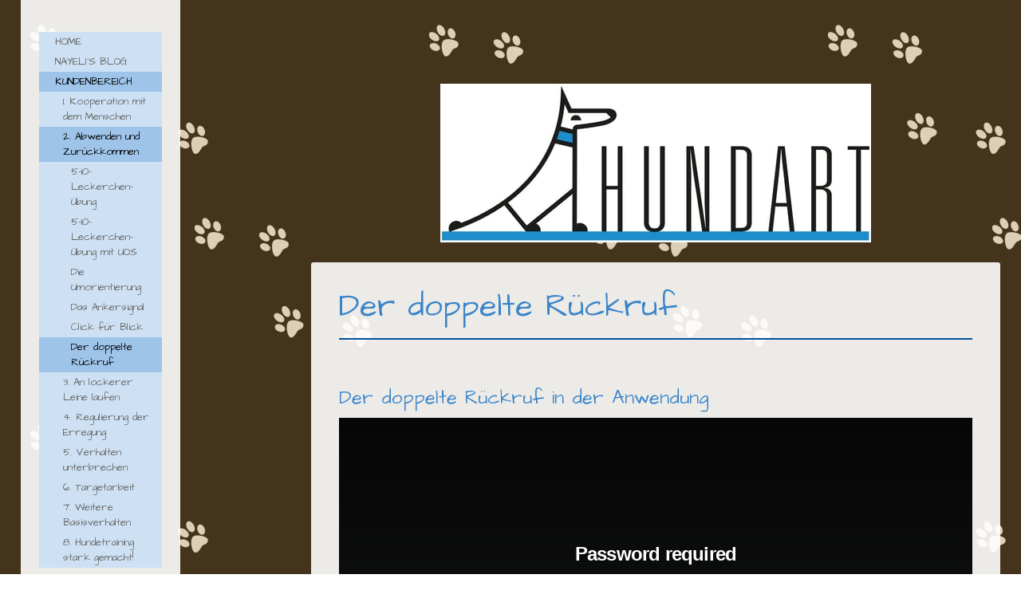

--- FILE ---
content_type: text/html; charset=UTF-8
request_url: https://www.hundart.ch/kundenbereich/2-abwenden-und-zur%C3%BCckkommen/der-doppelte-r%C3%BCckruf/
body_size: 8721
content:
<!DOCTYPE html>
<html lang="de-DE"><head>
    <meta charset="utf-8"/>
    <link rel="dns-prefetch preconnect" href="https://u.jimcdn.com/" crossorigin="anonymous"/>
<link rel="dns-prefetch preconnect" href="https://assets.jimstatic.com/" crossorigin="anonymous"/>
<link rel="dns-prefetch preconnect" href="https://image.jimcdn.com" crossorigin="anonymous"/>
<link rel="dns-prefetch preconnect" href="https://fonts.jimstatic.com" crossorigin="anonymous"/>
<meta name="viewport" content="width=device-width, initial-scale=1"/>
<meta http-equiv="X-UA-Compatible" content="IE=edge"/>
<meta name="description" content=""/>
<meta name="robots" content="index, follow, archive"/>
<meta property="st:section" content=""/>
<meta name="generator" content="Jimdo Creator"/>
<meta name="twitter:title" content="Der doppelte Rückruf"/>
<meta name="twitter:description" content="Das Passwort im weissen Feld eingeben"/>
<meta name="twitter:card" content="summary_large_image"/>
<meta property="og:url" content="http://www.hundart.ch/kundenbereich/2-abwenden-und-zurückkommen/der-doppelte-rückruf/"/>
<meta property="og:title" content="Der doppelte Rückruf"/>
<meta property="og:description" content="Das Passwort im weissen Feld eingeben"/>
<meta property="og:type" content="website"/>
<meta property="og:locale" content="de_DE"/>
<meta property="og:site_name" content="Hundart - die Hundeschule für artgerechte Erziehung"/><title>Der doppelte Rückruf - Hundart - die Hundeschule für artgerechte Erziehung</title>
<link rel="shortcut icon" href="https://u.jimcdn.com/cms/o/s4d51059329aedacf/img/favicon.png?t=1323540120"/>
    <link rel="alternate" type="application/rss+xml" title="Blog" href="https://www.hundart.ch/rss/blog"/>    
<link rel="canonical" href="https://www.hundart.ch/kundenbereich/2-abwenden-und-zurückkommen/der-doppelte-rückruf/"/>

        <script src="https://assets.jimstatic.com/ckies.js.7c38a5f4f8d944ade39b.js"></script>

        <script src="https://assets.jimstatic.com/cookieControl.js.b05bf5f4339fa83b8e79.js"></script>
    <script>window.CookieControlSet.setToOff();</script>

    <style>html,body{margin:0}.hidden{display:none}.n{padding:5px}#cc-website-title a {text-decoration: none}.cc-m-image-align-1{text-align:left}.cc-m-image-align-2{text-align:right}.cc-m-image-align-3{text-align:center}</style>

        <link href="https://u.jimcdn.com/cms/o/s4d51059329aedacf/layout/dm_54362c047d7f0f2a4b098e01ac64740e/css/layout.css?t=1551898557" rel="stylesheet" type="text/css" id="jimdo_layout_css"/>
<script>     /* <![CDATA[ */     /*!  loadCss [c]2014 @scottjehl, Filament Group, Inc.  Licensed MIT */     window.loadCSS = window.loadCss = function(e,n,t){var r,l=window.document,a=l.createElement("link");if(n)r=n;else{var i=(l.body||l.getElementsByTagName("head")[0]).childNodes;r=i[i.length-1]}var o=l.styleSheets;a.rel="stylesheet",a.href=e,a.media="only x",r.parentNode.insertBefore(a,n?r:r.nextSibling);var d=function(e){for(var n=a.href,t=o.length;t--;)if(o[t].href===n)return e.call(a);setTimeout(function(){d(e)})};return a.onloadcssdefined=d,d(function(){a.media=t||"all"}),a};     window.onloadCSS = function(n,o){n.onload=function(){n.onload=null,o&&o.call(n)},"isApplicationInstalled"in navigator&&"onloadcssdefined"in n&&n.onloadcssdefined(o)}     /* ]]> */ </script>     <script>
// <![CDATA[
onloadCSS(loadCss('https://assets.jimstatic.com/web.css.cba479cb7ca5b5a1cac2a1ff8a34b9db.css') , function() {
    this.id = 'jimdo_web_css';
});
// ]]>
</script>
<link href="https://assets.jimstatic.com/web.css.cba479cb7ca5b5a1cac2a1ff8a34b9db.css" rel="preload" as="style"/>
<noscript>
<link href="https://assets.jimstatic.com/web.css.cba479cb7ca5b5a1cac2a1ff8a34b9db.css" rel="stylesheet"/>
</noscript>
    <script>
    //<![CDATA[
        var jimdoData = {"isTestserver":false,"isLcJimdoCom":false,"isJimdoHelpCenter":false,"isProtectedPage":false,"cstok":"","cacheJsKey":"6872b02579dabafbb146fb8732c7f8989a7ce7a9","cacheCssKey":"6872b02579dabafbb146fb8732c7f8989a7ce7a9","cdnUrl":"https:\/\/assets.jimstatic.com\/","minUrl":"https:\/\/assets.jimstatic.com\/app\/cdn\/min\/file\/","authUrl":"https:\/\/a.jimdo.com\/","webPath":"https:\/\/www.hundart.ch\/","appUrl":"https:\/\/a.jimdo.com\/","cmsLanguage":"de_DE","isFreePackage":true,"mobile":false,"isDevkitTemplateUsed":true,"isTemplateResponsive":true,"websiteId":"s4d51059329aedacf","pageId":1939375996,"packageId":1,"shop":{"deliveryTimeTexts":{"1":"1 - 3 Tage Lieferzeit","2":"3 - 5 Tage Lieferzeit","3":"5 - 8 Tage Lieferzeit"},"checkoutButtonText":"Zur Kasse","isReady":false,"currencyFormat":{"pattern":"\u00a4 #,##0.00;\u00a4-#,##0.00","convertedPattern":"$ #,##0.00","symbols":{"GROUPING_SEPARATOR":" ","DECIMAL_SEPARATOR":".","CURRENCY_SYMBOL":"CHF"}},"currencyLocale":"de_CH"},"tr":{"gmap":{"searchNotFound":"Die angegebene Adresse konnte nicht gefunden werden.","routeNotFound":"Die Anfahrtsroute konnte nicht berechnet werden. M\u00f6gliche Gr\u00fcnde: Die Startadresse ist zu ungenau oder zu weit von der Zieladresse entfernt."},"shop":{"checkoutSubmit":{"next":"N\u00e4chster Schritt","wait":"Bitte warten"},"paypalError":"Da ist leider etwas schiefgelaufen. Bitte versuche es erneut!","cartBar":"Zum Warenkorb","maintenance":"Dieser Shop ist vor\u00fcbergehend leider nicht erreichbar. Bitte probieren Sie es sp\u00e4ter noch einmal.","addToCartOverlay":{"productInsertedText":"Der Artikel wurde dem Warenkorb hinzugef\u00fcgt.","continueShoppingText":"Weiter einkaufen","reloadPageText":"neu laden"},"notReadyText":"Dieser Shop ist noch nicht vollst\u00e4ndig eingerichtet.","numLeftText":"Mehr als {:num} Exemplare dieses Artikels sind z.Z. leider nicht verf\u00fcgbar.","oneLeftText":"Es ist leider nur noch ein Exemplar dieses Artikels verf\u00fcgbar."},"common":{"timeout":"Es ist ein Fehler aufgetreten. Die von dir ausgew\u00e4hlte Aktion wurde abgebrochen. Bitte versuche es in ein paar Minuten erneut."},"form":{"badRequest":"Es ist ein Fehler aufgetreten: Die Eingaben konnten leider nicht \u00fcbermittelt werden. Bitte versuche es sp\u00e4ter noch einmal!"}},"jQuery":"jimdoGen002","isJimdoMobileApp":false,"bgConfig":null,"bgFullscreen":null,"responsiveBreakpointLandscape":767,"responsiveBreakpointPortrait":480,"copyableHeadlineLinks":false,"tocGeneration":false,"googlemapsConsoleKey":false,"loggingForAnalytics":false,"loggingForPredefinedPages":false,"isFacebookPixelIdEnabled":false,"userAccountId":"826275e8-55b4-45f7-ae22-8dc3c698e067"};
    // ]]>
</script>

     <script> (function(window) { 'use strict'; var regBuff = window.__regModuleBuffer = []; var regModuleBuffer = function() { var args = [].slice.call(arguments); regBuff.push(args); }; if (!window.regModule) { window.regModule = regModuleBuffer; } })(window); </script>
    <script src="https://assets.jimstatic.com/web.js.24f3cfbc36a645673411.js" async="true"></script>
    <script src="https://assets.jimstatic.com/at.js.62588d64be2115a866ce.js"></script>
    
</head>

<body class="body cc-page j-m-gallery-styles j-m-video-styles j-m-hr-styles j-m-header-styles j-m-text-styles j-m-emotionheader-styles j-m-htmlCode-styles j-m-rss-styles j-m-form-styles j-m-table-styles j-m-textWithImage-styles j-m-downloadDocument-styles j-m-imageSubtitle-styles j-m-flickr-styles j-m-googlemaps-styles j-m-blogSelection-styles j-m-comment-styles j-m-jimdo-styles j-m-profile-styles j-m-guestbook-styles j-m-promotion-styles j-m-twitter-styles j-m-hgrid-styles j-m-shoppingcart-styles j-m-catalog-styles j-m-product-styles-disabled j-m-facebook-styles j-m-sharebuttons-styles j-m-formnew-styles-disabled j-m-callToAction-styles j-m-turbo-styles j-m-spacing-styles j-m-googleplus-styles j-m-dummy-styles j-m-search-styles j-m-booking-styles j-m-socialprofiles-styles j-footer-styles cc-pagemode-default cc-content-parent" id="page-1939375996">

<div id="cc-inner" class="cc-content-parent">

  <!-- _navigation.sass -->
  <input type="checkbox" id="jtpl-mobile-navigation__checkbox" class="jtpl-mobile-navigation__checkbox"/><!-- END _navigation.sass --><!-- _main.sass --><div class="jtpl-main cc-content-parent">

    <div class="jtpl-background-area" background-area=""></div>

    <!-- _mobile-navigation.sass -->
    <div class="jtpl-mobile-navigation">
      <label for="jtpl-mobile-navigation__checkbox" class="jtpl-mobile-navigation__label">
        <span class="jtpl-mobile-navigation__borders navigation-colors__menu-icon"></span>
      </label>
      <nav class="jtpl-mobile-navigation__inner navigation-colors"><div data-container="navigation"><div class="j-nav-variant-nested"><ul class="cc-nav-level-0 j-nav-level-0"><li id="cc-nav-view-1051720696" class="jmd-nav__list-item-0"><a href="/" data-link-title="HOME">HOME</a></li><li id="cc-nav-view-1052169396" class="jmd-nav__list-item-0 j-nav-has-children"><a href="/nayeli-s-blog/" data-link-title="NAYELI'S BLOG">NAYELI'S BLOG</a><span data-navi-toggle="cc-nav-view-1052169396" class="jmd-nav__toggle-button"></span><ul class="cc-nav-level-1 j-nav-level-1"><li id="cc-nav-view-3153775196" class="jmd-nav__list-item-1"><a href="/nayeli-s-blog/2023/" data-link-title="2023">2023</a></li><li id="cc-nav-view-3136673996" class="jmd-nav__list-item-1"><a href="/nayeli-s-blog/2022/" data-link-title="2022">2022</a></li><li id="cc-nav-view-3128016396" class="jmd-nav__list-item-1"><a href="/nayeli-s-blog/2020/" data-link-title="2020">2020</a></li><li id="cc-nav-view-3068776796" class="jmd-nav__list-item-1"><a href="/nayeli-s-blog/2021/" data-link-title="2021">2021</a></li><li id="cc-nav-view-3061649196" class="jmd-nav__list-item-1"><a href="/nayeli-s-blog/2019/" data-link-title="2019">2019</a></li><li id="cc-nav-view-3061649096" class="jmd-nav__list-item-1"><a href="/nayeli-s-blog/2018/" data-link-title="2018">2018</a></li><li id="cc-nav-view-3061648896" class="jmd-nav__list-item-1"><a href="/nayeli-s-blog/2017/" data-link-title="2017">2017</a></li><li id="cc-nav-view-3061648696" class="jmd-nav__list-item-1"><a href="/nayeli-s-blog/2016/" data-link-title="2016">2016</a></li><li id="cc-nav-view-3155863296" class="jmd-nav__list-item-1"><a href="/nayeli-s-blog/2015/" data-link-title="2015">2015</a></li><li id="cc-nav-view-3061648096" class="jmd-nav__list-item-1"><a href="/nayeli-s-blog/jahr-2016/" data-link-title="Jahr 2016">Jahr 2016</a></li></ul></li><li id="cc-nav-view-1939375696" class="jmd-nav__list-item-0 j-nav-has-children cc-nav-parent j-nav-parent jmd-nav__item--parent"><a href="/kundenbereich/" data-link-title="KUNDENBEREICH">KUNDENBEREICH</a><span data-navi-toggle="cc-nav-view-1939375696" class="jmd-nav__toggle-button"></span><ul class="cc-nav-level-1 j-nav-level-1"><li id="cc-nav-view-3062605496" class="jmd-nav__list-item-1 j-nav-has-children"><a href="/kundenbereich/1-kooperation-mit-dem-menschen/" data-link-title="1. Kooperation mit dem Menschen">1. Kooperation mit dem Menschen</a><span data-navi-toggle="cc-nav-view-3062605496" class="jmd-nav__toggle-button"></span><ul class="cc-nav-level-2 j-nav-level-2"><li id="cc-nav-view-1939376196" class="jmd-nav__list-item-2"><a href="/kundenbereich/1-kooperation-mit-dem-menschen/clicker-verknüpfen/" data-link-title="Clicker verknüpfen">Clicker verknüpfen</a></li><li id="cc-nav-view-1939376096" class="jmd-nav__list-item-2"><a href="/kundenbereich/1-kooperation-mit-dem-menschen/markerwort-verknüpfen/" data-link-title="Markerwort verknüpfen">Markerwort verknüpfen</a></li><li id="cc-nav-view-1939376396" class="jmd-nav__list-item-2"><a href="/kundenbereich/1-kooperation-mit-dem-menschen/das-brückensignal/" data-link-title="Das Brückensignal">Das Brückensignal</a></li><li id="cc-nav-view-3001525996" class="jmd-nav__list-item-2"><a href="/kundenbereich/1-kooperation-mit-dem-menschen/das-namenspiel/" data-link-title="Das Namenspiel">Das Namenspiel</a></li></ul></li><li id="cc-nav-view-3062605696" class="jmd-nav__list-item-1 j-nav-has-children cc-nav-parent j-nav-parent jmd-nav__item--parent"><a href="/kundenbereich/2-abwenden-und-zurückkommen/" data-link-title="2. Abwenden und Zurückkommen">2. Abwenden und Zurückkommen</a><span data-navi-toggle="cc-nav-view-3062605696" class="jmd-nav__toggle-button"></span><ul class="cc-nav-level-2 j-nav-level-2"><li id="cc-nav-view-1939375896" class="jmd-nav__list-item-2"><a href="/kundenbereich/2-abwenden-und-zurückkommen/5-10-leckerchen-übung/" data-link-title="5-10-Leckerchen-Übung">5-10-Leckerchen-Übung</a></li><li id="cc-nav-view-3063875896" class="jmd-nav__list-item-2"><a href="/kundenbereich/2-abwenden-und-zurückkommen/5-10-leckerchen-übung-mit-uos/" data-link-title="5-10-Leckerchen-Übung mit UOS">5-10-Leckerchen-Übung mit UOS</a></li><li id="cc-nav-view-3063873796" class="jmd-nav__list-item-2"><a href="/kundenbereich/2-abwenden-und-zurückkommen/die-umorientierung/" data-link-title="Die Umorientierung">Die Umorientierung</a></li><li id="cc-nav-view-3116584996" class="jmd-nav__list-item-2"><a href="/kundenbereich/2-abwenden-und-zurückkommen/das-ankersignal/" data-link-title="Das Ankersignal">Das Ankersignal</a></li><li id="cc-nav-view-3063877796" class="jmd-nav__list-item-2"><a href="/kundenbereich/2-abwenden-und-zurückkommen/click-für-blick/" data-link-title="Click für Blick">Click für Blick</a></li><li id="cc-nav-view-1939375996" class="jmd-nav__list-item-2 cc-nav-current j-nav-current jmd-nav__item--current"><a href="/kundenbereich/2-abwenden-und-zurückkommen/der-doppelte-rückruf/" data-link-title="Der doppelte Rückruf" class="cc-nav-current j-nav-current jmd-nav__link--current">Der doppelte Rückruf</a></li></ul></li><li id="cc-nav-view-3062605796" class="jmd-nav__list-item-1 j-nav-has-children"><a href="/kundenbereich/3-an-lockerer-leine-laufen/" data-link-title="3. An lockerer Leine laufen">3. An lockerer Leine laufen</a><span data-navi-toggle="cc-nav-view-3062605796" class="jmd-nav__toggle-button"></span><ul class="cc-nav-level-2 j-nav-level-2"><li id="cc-nav-view-1939376296" class="jmd-nav__list-item-2"><a href="/kundenbereich/3-an-lockerer-leine-laufen/abc-muster/" data-link-title="ABC-Muster">ABC-Muster</a></li><li id="cc-nav-view-3117204496" class="jmd-nav__list-item-2"><a href="/kundenbereich/3-an-lockerer-leine-laufen/kurven-laufen-1/" data-link-title="Kurven laufen">Kurven laufen</a></li><li id="cc-nav-view-3057771096" class="jmd-nav__list-item-2"><a href="/kundenbereich/3-an-lockerer-leine-laufen/das-leinenführigkeits-spiel/" data-link-title="Das Leinenführigkeits-Spiel">Das Leinenführigkeits-Spiel</a></li></ul></li><li id="cc-nav-view-3062605996" class="jmd-nav__list-item-1 j-nav-has-children"><a href="/kundenbereich/4-regulierung-der-erregung/" data-link-title="4. Regulierung der Erregung">4. Regulierung der Erregung</a><span data-navi-toggle="cc-nav-view-3062605996" class="jmd-nav__toggle-button"></span><ul class="cc-nav-level-2 j-nav-level-2"><li id="cc-nav-view-1939927796" class="jmd-nav__list-item-2"><a href="/kundenbereich/4-regulierung-der-erregung/die-direkte-entspannung/" data-link-title="Die direkte Entspannung">Die direkte Entspannung</a></li><li id="cc-nav-view-1939902496" class="jmd-nav__list-item-2"><a href="/kundenbereich/4-regulierung-der-erregung/die-konditionierte-entspannung/" data-link-title="Die konditionierte Entspannung">Die konditionierte Entspannung</a></li><li id="cc-nav-view-1939927896" class="jmd-nav__list-item-2"><a href="/kundenbereich/4-regulierung-der-erregung/die-aktive-entspannung/" data-link-title="Die aktive Entspannung">Die aktive Entspannung</a></li></ul></li><li id="cc-nav-view-3062605896" class="jmd-nav__list-item-1 j-nav-has-children"><a href="/kundenbereich/5-verhalten-unterbrechen/" data-link-title="5. Verhalten unterbrechen">5. Verhalten unterbrechen</a><span data-navi-toggle="cc-nav-view-3062605896" class="jmd-nav__toggle-button"></span><ul class="cc-nav-level-2 j-nav-level-2"><li id="cc-nav-view-1939375796" class="jmd-nav__list-item-2"><a href="/kundenbereich/5-verhalten-unterbrechen/geschirrgriff/" data-link-title="Geschirrgriff">Geschirrgriff</a></li><li id="cc-nav-view-2247086496" class="jmd-nav__list-item-2"><a href="/kundenbereich/5-verhalten-unterbrechen/stopp-in-distanz/" data-link-title="Stopp in Distanz">Stopp in Distanz</a></li><li id="cc-nav-view-2247593096" class="jmd-nav__list-item-2"><a href="/kundenbereich/5-verhalten-unterbrechen/das-deeskalierende-sitzen/" data-link-title="Das deeskalierende Sitzen">Das deeskalierende Sitzen</a></li></ul></li><li id="cc-nav-view-3062606096" class="jmd-nav__list-item-1 j-nav-has-children"><a href="/kundenbereich/6-targetarbeit/" data-link-title="6. Targetarbeit">6. Targetarbeit</a><span data-navi-toggle="cc-nav-view-3062606096" class="jmd-nav__toggle-button"></span><ul class="cc-nav-level-2 j-nav-level-2"><li id="cc-nav-view-1939927996" class="jmd-nav__list-item-2"><a href="/kundenbereich/6-targetarbeit/boden-target/" data-link-title="Boden-Target">Boden-Target</a></li><li id="cc-nav-view-3001519596" class="jmd-nav__list-item-2"><a href="/kundenbereich/6-targetarbeit/nasen-target-aufbau/" data-link-title="Nasen-Target Aufbau">Nasen-Target Aufbau</a></li><li id="cc-nav-view-3117727796" class="jmd-nav__list-item-2"><a href="/kundenbereich/6-targetarbeit/nasen-target-hand/" data-link-title="Nasen-Target Hand">Nasen-Target Hand</a></li><li id="cc-nav-view-1940527096" class="jmd-nav__list-item-2"><a href="/kundenbereich/6-targetarbeit/augen-target/" data-link-title="Augen-Target">Augen-Target</a></li><li id="cc-nav-view-1940526996" class="jmd-nav__list-item-2"><a href="/kundenbereich/6-targetarbeit/kinn-target/" data-link-title="Kinn-Target">Kinn-Target</a></li><li id="cc-nav-view-1940526896" class="jmd-nav__list-item-2"><a href="/kundenbereich/6-targetarbeit/schnauzen-target/" data-link-title="Schnauzen-Target">Schnauzen-Target</a></li></ul></li><li id="cc-nav-view-3062607096" class="jmd-nav__list-item-1 j-nav-has-children"><a href="/kundenbereich/7-weitere-basisverhalten/" data-link-title="7. Weitere Basisverhalten">7. Weitere Basisverhalten</a><span data-navi-toggle="cc-nav-view-3062607096" class="jmd-nav__toggle-button"></span><ul class="cc-nav-level-2 j-nav-level-2"><li id="cc-nav-view-2247593196" class="jmd-nav__list-item-2"><a href="/kundenbereich/7-weitere-basisverhalten/seitenwechsel-vor-dem-hund/" data-link-title="Seitenwechsel vor dem Hund">Seitenwechsel vor dem Hund</a></li><li id="cc-nav-view-2246805696" class="jmd-nav__list-item-2"><a href="/kundenbereich/7-weitere-basisverhalten/geschirr-anziehen/" data-link-title="Geschirr anziehen">Geschirr anziehen</a></li><li id="cc-nav-view-3117203696" class="jmd-nav__list-item-2"><a href="/kundenbereich/7-weitere-basisverhalten/hinter-mich-1/" data-link-title="Hinter mich!">Hinter mich!</a></li><li id="cc-nav-view-1939932396" class="jmd-nav__list-item-2"><a href="/kundenbereich/7-weitere-basisverhalten/warten/" data-link-title="Warten">Warten</a></li><li id="cc-nav-view-1939928096" class="jmd-nav__list-item-2"><a href="/kundenbereich/7-weitere-basisverhalten/welpen-sicher-hochheben/" data-link-title="Welpen sicher hochheben">Welpen sicher hochheben</a></li><li id="cc-nav-view-3070355196" class="jmd-nav__list-item-2"><a href="/kundenbereich/7-weitere-basisverhalten/start-button-verhalten/" data-link-title="Start Button Verhalten">Start Button Verhalten</a></li></ul></li><li id="cc-nav-view-3062610396" class="jmd-nav__list-item-1 j-nav-has-children"><a href="/kundenbereich/8-hundetraining-stark-gemacht/" data-link-title="8. Hundetraining stark gemacht!">8. Hundetraining stark gemacht!</a><span data-navi-toggle="cc-nav-view-3062610396" class="jmd-nav__toggle-button"></span><ul class="cc-nav-level-2 j-nav-level-2"><li id="cc-nav-view-3063150396" class="jmd-nav__list-item-2"><a href="/kundenbereich/8-hundetraining-stark-gemacht/arbeit-mit-markersignalen/" data-link-title="Arbeit mit Markersignalen">Arbeit mit Markersignalen</a></li><li id="cc-nav-view-3063668396" class="jmd-nav__list-item-2"><a href="/kundenbereich/8-hundetraining-stark-gemacht/wie-lernt-der-hund/" data-link-title="Wie lernt der Hund?">Wie lernt der Hund?</a></li><li id="cc-nav-view-3095445696" class="jmd-nav__list-item-2"><a href="/kundenbereich/8-hundetraining-stark-gemacht/ein-welpe-zieht-ein/" data-link-title="Ein Welpe zieht ein">Ein Welpe zieht ein</a></li><li id="cc-nav-view-3095544896" class="jmd-nav__list-item-2"><a href="/kundenbereich/8-hundetraining-stark-gemacht/hund-aus-dem-tierschutz/" data-link-title="Hund aus dem Tierschutz">Hund aus dem Tierschutz</a></li><li id="cc-nav-view-3097580096" class="jmd-nav__list-item-2"><a href="/kundenbereich/8-hundetraining-stark-gemacht/trennungsstress/" data-link-title="Trennungsstress">Trennungsstress</a></li><li id="cc-nav-view-3121233296" class="jmd-nav__list-item-2"><a href="/kundenbereich/8-hundetraining-stark-gemacht/youngster-training/" data-link-title="Youngster Training">Youngster Training</a></li><li id="cc-nav-view-3128015696" class="jmd-nav__list-item-2"><a href="/kundenbereich/8-hundetraining-stark-gemacht/welt-der-gerüche-nasenarbeit/" data-link-title="Welt der Gerüche - Nasenarbeit">Welt der Gerüche - Nasenarbeit</a></li></ul></li></ul></li></ul></div></div>
      </nav>
</div>
    <!-- END _mobile-navigation.sass -->

    <!-- _navigation.sass -->
    <nav class="jtpl-navigation navigation-colors"><div data-container="navigation"><div class="j-nav-variant-nested"><ul class="cc-nav-level-0 j-nav-level-0"><li id="cc-nav-view-1051720696" class="jmd-nav__list-item-0"><a href="/" data-link-title="HOME">HOME</a></li><li id="cc-nav-view-1052169396" class="jmd-nav__list-item-0 j-nav-has-children"><a href="/nayeli-s-blog/" data-link-title="NAYELI'S BLOG">NAYELI'S BLOG</a><span data-navi-toggle="cc-nav-view-1052169396" class="jmd-nav__toggle-button"></span></li><li id="cc-nav-view-1939375696" class="jmd-nav__list-item-0 j-nav-has-children cc-nav-parent j-nav-parent jmd-nav__item--parent"><a href="/kundenbereich/" data-link-title="KUNDENBEREICH">KUNDENBEREICH</a><span data-navi-toggle="cc-nav-view-1939375696" class="jmd-nav__toggle-button"></span><ul class="cc-nav-level-1 j-nav-level-1"><li id="cc-nav-view-3062605496" class="jmd-nav__list-item-1 j-nav-has-children"><a href="/kundenbereich/1-kooperation-mit-dem-menschen/" data-link-title="1. Kooperation mit dem Menschen">1. Kooperation mit dem Menschen</a><span data-navi-toggle="cc-nav-view-3062605496" class="jmd-nav__toggle-button"></span></li><li id="cc-nav-view-3062605696" class="jmd-nav__list-item-1 j-nav-has-children cc-nav-parent j-nav-parent jmd-nav__item--parent"><a href="/kundenbereich/2-abwenden-und-zurückkommen/" data-link-title="2. Abwenden und Zurückkommen">2. Abwenden und Zurückkommen</a><span data-navi-toggle="cc-nav-view-3062605696" class="jmd-nav__toggle-button"></span><ul class="cc-nav-level-2 j-nav-level-2"><li id="cc-nav-view-1939375896" class="jmd-nav__list-item-2"><a href="/kundenbereich/2-abwenden-und-zurückkommen/5-10-leckerchen-übung/" data-link-title="5-10-Leckerchen-Übung">5-10-Leckerchen-Übung</a></li><li id="cc-nav-view-3063875896" class="jmd-nav__list-item-2"><a href="/kundenbereich/2-abwenden-und-zurückkommen/5-10-leckerchen-übung-mit-uos/" data-link-title="5-10-Leckerchen-Übung mit UOS">5-10-Leckerchen-Übung mit UOS</a></li><li id="cc-nav-view-3063873796" class="jmd-nav__list-item-2"><a href="/kundenbereich/2-abwenden-und-zurückkommen/die-umorientierung/" data-link-title="Die Umorientierung">Die Umorientierung</a></li><li id="cc-nav-view-3116584996" class="jmd-nav__list-item-2"><a href="/kundenbereich/2-abwenden-und-zurückkommen/das-ankersignal/" data-link-title="Das Ankersignal">Das Ankersignal</a></li><li id="cc-nav-view-3063877796" class="jmd-nav__list-item-2"><a href="/kundenbereich/2-abwenden-und-zurückkommen/click-für-blick/" data-link-title="Click für Blick">Click für Blick</a></li><li id="cc-nav-view-1939375996" class="jmd-nav__list-item-2 cc-nav-current j-nav-current jmd-nav__item--current"><a href="/kundenbereich/2-abwenden-und-zurückkommen/der-doppelte-rückruf/" data-link-title="Der doppelte Rückruf" class="cc-nav-current j-nav-current jmd-nav__link--current">Der doppelte Rückruf</a></li></ul></li><li id="cc-nav-view-3062605796" class="jmd-nav__list-item-1 j-nav-has-children"><a href="/kundenbereich/3-an-lockerer-leine-laufen/" data-link-title="3. An lockerer Leine laufen">3. An lockerer Leine laufen</a><span data-navi-toggle="cc-nav-view-3062605796" class="jmd-nav__toggle-button"></span></li><li id="cc-nav-view-3062605996" class="jmd-nav__list-item-1 j-nav-has-children"><a href="/kundenbereich/4-regulierung-der-erregung/" data-link-title="4. Regulierung der Erregung">4. Regulierung der Erregung</a><span data-navi-toggle="cc-nav-view-3062605996" class="jmd-nav__toggle-button"></span></li><li id="cc-nav-view-3062605896" class="jmd-nav__list-item-1 j-nav-has-children"><a href="/kundenbereich/5-verhalten-unterbrechen/" data-link-title="5. Verhalten unterbrechen">5. Verhalten unterbrechen</a><span data-navi-toggle="cc-nav-view-3062605896" class="jmd-nav__toggle-button"></span></li><li id="cc-nav-view-3062606096" class="jmd-nav__list-item-1 j-nav-has-children"><a href="/kundenbereich/6-targetarbeit/" data-link-title="6. Targetarbeit">6. Targetarbeit</a><span data-navi-toggle="cc-nav-view-3062606096" class="jmd-nav__toggle-button"></span></li><li id="cc-nav-view-3062607096" class="jmd-nav__list-item-1 j-nav-has-children"><a href="/kundenbereich/7-weitere-basisverhalten/" data-link-title="7. Weitere Basisverhalten">7. Weitere Basisverhalten</a><span data-navi-toggle="cc-nav-view-3062607096" class="jmd-nav__toggle-button"></span></li><li id="cc-nav-view-3062610396" class="jmd-nav__list-item-1 j-nav-has-children"><a href="/kundenbereich/8-hundetraining-stark-gemacht/" data-link-title="8. Hundetraining stark gemacht!">8. Hundetraining stark gemacht!</a><span data-navi-toggle="cc-nav-view-3062610396" class="jmd-nav__toggle-button"></span></li></ul></li></ul></div></div>
    </nav><!-- END _navigation.sass --><!-- _section-main.sass --><div class="jtpl-section-main cc-content-parent">

      <!-- _header.sass -->
      <header class="jtpl-header"><div id="cc-website-logo" class="cc-single-module-element"><div id="cc-m-18381159796" class="j-module n j-imageSubtitle"><div class="cc-m-image-container"><figure class="cc-imagewrapper cc-m-image-align-3">
<a href="https://www.hundart.ch/" target="_self"><img srcset="https://image.jimcdn.com/cdn-cgi/image/width=320%2Cheight=10000%2Cfit=contain%2Cformat=jpg%2C/app/cms/storage/image/path/s4d51059329aedacf/image/i3be6523a93fdcd17/version/1706877868/image.jpg 320w, https://image.jimcdn.com/cdn-cgi/image/width=540%2Cheight=10000%2Cfit=contain%2Cformat=jpg%2C/app/cms/storage/image/path/s4d51059329aedacf/image/i3be6523a93fdcd17/version/1706877868/image.jpg 540w, https://image.jimcdn.com/cdn-cgi/image/width=640%2Cheight=10000%2Cfit=contain%2Cformat=jpg%2C/app/cms/storage/image/path/s4d51059329aedacf/image/i3be6523a93fdcd17/version/1706877868/image.jpg 640w, https://image.jimcdn.com/cdn-cgi/image/width=960%2Cheight=10000%2Cfit=contain%2Cformat=jpg%2C/app/cms/storage/image/path/s4d51059329aedacf/image/i3be6523a93fdcd17/version/1706877868/image.jpg 960w, https://image.jimcdn.com/cdn-cgi/image//app/cms/storage/image/path/s4d51059329aedacf/image/i3be6523a93fdcd17/version/1706877868/image.jpg 1024w" sizes="(min-width: 540px) 540px, 100vw" id="cc-m-imagesubtitle-image-18381159796" src="https://image.jimcdn.com/cdn-cgi/image/width=540%2Cheight=10000%2Cfit=contain%2Cformat=jpg%2C/app/cms/storage/image/path/s4d51059329aedacf/image/i3be6523a93fdcd17/version/1706877868/image.jpg" alt="Hundart - die Hundeschule für artgerechte Erziehung" class="" data-src-width="1024" data-src-height="379" data-src="https://image.jimcdn.com/cdn-cgi/image/width=540%2Cheight=10000%2Cfit=contain%2Cformat=jpg%2C/app/cms/storage/image/path/s4d51059329aedacf/image/i3be6523a93fdcd17/version/1706877868/image.jpg" data-image-id="10742903896"/></a>    

</figure>
</div>
<div class="cc-clear"></div>
<script id="cc-m-reg-18381159796">// <![CDATA[

    window.regModule("module_imageSubtitle", {"data":{"imageExists":true,"hyperlink":"","hyperlink_target":"","hyperlinkAsString":"","pinterest":"0","id":18381159796,"widthEqualsContent":"0","resizeWidth":"540","resizeHeight":200},"id":18381159796});
// ]]>
</script></div></div>
      </header><!-- END _header.sass --><div class="jtpl-section-main__inner cc-content-parent">

        <!-- content.sass -->
        <section class="jtpl-content content-options cc-content-parent"><div id="content_area" data-container="content"><div id="content_start"></div>
        
        <div id="cc-matrix-2498118796"><div id="cc-m-9487054196" class="j-module n j-header "><h1 class="" id="cc-m-header-9487054196">Der doppelte Rückruf</h1></div><div id="cc-m-16242061396" class="j-module n j-hr ">    <hr/>
</div><div id="cc-m-9487087096" class="j-module n j-spacing ">
    <div class="cc-m-spacer" style="height: 30px;">
    
</div>

</div><div id="cc-m-9487087596" class="j-module n j-header "><h3 class="" id="cc-m-header-9487087596">Der doppelte Rückruf in der Anwendung</h3></div><div id="cc-m-9487104796" class="j-module n j-video "><div class="cc-m-video-gutter cc-m-video-align-left cc-m-video-ratio-2" style="width: 794px;">
    <div class="cc-m-video-wrapper">
<iframe id="cc-m-video-vimeo-container-9487104796" class="cc-m-video-vimeo-container cc-m-video-container" frameborder="0" allowfullscreen="true" style="border: 0;" src="https://player.vimeo.com/video/110238036">
</iframe>
        <div class="cc-m-video-overlay"></div>
    </div>

</div>

<div class="cc-clear"></div>

<script id="cc-m-reg-9487104796">// <![CDATA[

    window.regModule("module_video", {"variant":"default","id":9487104796,"maxwidth":1920,"maxheight":1200,"minwidth":100,"minheight":100,"useContentSize":0,"isVideoValid":true,"align":"left","height":"447","width":"794","ratioIndex":2});
// ]]>
</script></div><div id="cc-m-9500031496" class="j-module n j-text "><p>
    <span style="caret-color: #3782c8; color: #3782c8; font-weight: bold; text-align: justify;">Das</span><span style="caret-color: #3782c8; color: #3782c8; font-weight: bold; text-align: justify;"> Passwort </span><span style="caret-color: #3782c8; color: #3782c8; font-weight: bold; text-align: justify;">im weissen Feld eingeben</span>
</p></div></div>
        
        </div>
        </section><!-- END _content.sass --><!-- _sidebar.sass --><aside class="jtpl-sidebar sidebar-options border-options"><div data-container="sidebar"><div id="cc-matrix-1150786610"></div></div>
        </aside><!-- END _sidebar.sass --><!-- _footer.sass --><footer class="jtpl-footer footer-options"><div class="jtpl-footer-inner">
            <div id="contentfooter" data-container="footer">

    
    <div class="j-meta-links">
        Copyright by Hundart/Esther Hufschmid    </div>

    <div class="j-admin-links">
            
    <span class="loggedout">
        <a rel="nofollow" id="login" href="/login">Anmelden</a>
    </span>

<span class="loggedin">
    <a rel="nofollow" id="logout" target="_top" href="https://cms.e.jimdo.com/app/cms/logout.php">
        Abmelden    </a>
    |
    <a rel="nofollow" id="edit" target="_top" href="https://a.jimdo.com/app/auth/signin/jumpcms/?page=1939375996">Bearbeiten</a>
</span>
        </div>

    <div class="jimdo-free-footer-ad "> <a class="jimdo-footer-branding pull-left" href=" https://de.jimdo.com/?utm_source=cre-untruetest&amp;utm_medium=footer%20ad&amp;utm_campaign=ownads%20webview" rel="nofollow">Jimdo</a> <p class="pull-left"> <strong>Diese Webseite wurde mit Jimdo erstellt!</strong> Jetzt kostenlos registrieren auf <a id="fallback-ad-textlink" href=" https://de.jimdo.com/?utm_source=cre-untruetest&amp;utm_medium=footer%20ad&amp;utm_campaign=ownads%20webview" class="jimdolink" rel="nofollow">https://de.jimdo.com</a> </p> </div> 
</div>

          </div>
        </footer><!-- END _footer.sass -->
</div>

    </div>
    <!-- END _section-main.sass -->

    <!-- _cart.sass -->
    <div class="jtpl-cart">
      
    </div>
    <!-- END _cart.sass -->

  </div>
  <!-- END _main.sass -->

</div>
    <ul class="cc-FloatingButtonBarContainer cc-FloatingButtonBarContainer-left hidden">

                    <!-- scroll to top button -->
            <li class="cc-FloatingButtonBarContainer-button-scroll">
                <a href="javascript:void(0);" title="Nach oben scrollen">
                    <span>Nach oben scrollen</span>
                </a>
            </li>
            <script>// <![CDATA[

    window.regModule("common_scrolltotop", []);
// ]]>
</script>    </ul>

<div id="loginbox" class="hidden">

    <div id="loginbox-header">

    <a class="cc-close" title="Dieses Element zuklappen" href="#">zuklappen</a>

    <div class="c"></div>

</div>

<div id="loginbox-content">

        <div id="resendpw"></div>

        <div id="loginboxOuter"></div>
    </div>
</div>
<div id="loginbox-darklayer" class="hidden"></div>
<script>// <![CDATA[

    window.regModule("web_login", {"url":"https:\/\/www.hundart.ch\/","pageId":1939375996});
// ]]>
</script>

<noscript><iframe src="https://www.googletagmanager.com/ns.html?id=GTM-WDBL3P" height="0" width="0" style="display:none;visibility:hidden"></iframe></noscript>


</body>
</html>
